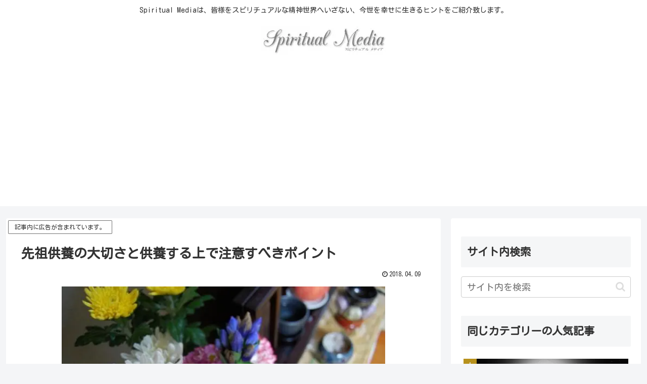

--- FILE ---
content_type: text/html; charset=utf-8
request_url: https://www.google.com/recaptcha/api2/anchor?ar=1&k=6Lchc50pAAAAAHCm6HoeArIiLMbcbqiH-geAc5i_&co=aHR0cHM6Ly9zcGlyaXR1YWwtbWVkaWEucGluazo0NDM.&hl=en&v=PoyoqOPhxBO7pBk68S4YbpHZ&size=invisible&anchor-ms=20000&execute-ms=30000&cb=xqwua9w5w67y
body_size: 48592
content:
<!DOCTYPE HTML><html dir="ltr" lang="en"><head><meta http-equiv="Content-Type" content="text/html; charset=UTF-8">
<meta http-equiv="X-UA-Compatible" content="IE=edge">
<title>reCAPTCHA</title>
<style type="text/css">
/* cyrillic-ext */
@font-face {
  font-family: 'Roboto';
  font-style: normal;
  font-weight: 400;
  font-stretch: 100%;
  src: url(//fonts.gstatic.com/s/roboto/v48/KFO7CnqEu92Fr1ME7kSn66aGLdTylUAMa3GUBHMdazTgWw.woff2) format('woff2');
  unicode-range: U+0460-052F, U+1C80-1C8A, U+20B4, U+2DE0-2DFF, U+A640-A69F, U+FE2E-FE2F;
}
/* cyrillic */
@font-face {
  font-family: 'Roboto';
  font-style: normal;
  font-weight: 400;
  font-stretch: 100%;
  src: url(//fonts.gstatic.com/s/roboto/v48/KFO7CnqEu92Fr1ME7kSn66aGLdTylUAMa3iUBHMdazTgWw.woff2) format('woff2');
  unicode-range: U+0301, U+0400-045F, U+0490-0491, U+04B0-04B1, U+2116;
}
/* greek-ext */
@font-face {
  font-family: 'Roboto';
  font-style: normal;
  font-weight: 400;
  font-stretch: 100%;
  src: url(//fonts.gstatic.com/s/roboto/v48/KFO7CnqEu92Fr1ME7kSn66aGLdTylUAMa3CUBHMdazTgWw.woff2) format('woff2');
  unicode-range: U+1F00-1FFF;
}
/* greek */
@font-face {
  font-family: 'Roboto';
  font-style: normal;
  font-weight: 400;
  font-stretch: 100%;
  src: url(//fonts.gstatic.com/s/roboto/v48/KFO7CnqEu92Fr1ME7kSn66aGLdTylUAMa3-UBHMdazTgWw.woff2) format('woff2');
  unicode-range: U+0370-0377, U+037A-037F, U+0384-038A, U+038C, U+038E-03A1, U+03A3-03FF;
}
/* math */
@font-face {
  font-family: 'Roboto';
  font-style: normal;
  font-weight: 400;
  font-stretch: 100%;
  src: url(//fonts.gstatic.com/s/roboto/v48/KFO7CnqEu92Fr1ME7kSn66aGLdTylUAMawCUBHMdazTgWw.woff2) format('woff2');
  unicode-range: U+0302-0303, U+0305, U+0307-0308, U+0310, U+0312, U+0315, U+031A, U+0326-0327, U+032C, U+032F-0330, U+0332-0333, U+0338, U+033A, U+0346, U+034D, U+0391-03A1, U+03A3-03A9, U+03B1-03C9, U+03D1, U+03D5-03D6, U+03F0-03F1, U+03F4-03F5, U+2016-2017, U+2034-2038, U+203C, U+2040, U+2043, U+2047, U+2050, U+2057, U+205F, U+2070-2071, U+2074-208E, U+2090-209C, U+20D0-20DC, U+20E1, U+20E5-20EF, U+2100-2112, U+2114-2115, U+2117-2121, U+2123-214F, U+2190, U+2192, U+2194-21AE, U+21B0-21E5, U+21F1-21F2, U+21F4-2211, U+2213-2214, U+2216-22FF, U+2308-230B, U+2310, U+2319, U+231C-2321, U+2336-237A, U+237C, U+2395, U+239B-23B7, U+23D0, U+23DC-23E1, U+2474-2475, U+25AF, U+25B3, U+25B7, U+25BD, U+25C1, U+25CA, U+25CC, U+25FB, U+266D-266F, U+27C0-27FF, U+2900-2AFF, U+2B0E-2B11, U+2B30-2B4C, U+2BFE, U+3030, U+FF5B, U+FF5D, U+1D400-1D7FF, U+1EE00-1EEFF;
}
/* symbols */
@font-face {
  font-family: 'Roboto';
  font-style: normal;
  font-weight: 400;
  font-stretch: 100%;
  src: url(//fonts.gstatic.com/s/roboto/v48/KFO7CnqEu92Fr1ME7kSn66aGLdTylUAMaxKUBHMdazTgWw.woff2) format('woff2');
  unicode-range: U+0001-000C, U+000E-001F, U+007F-009F, U+20DD-20E0, U+20E2-20E4, U+2150-218F, U+2190, U+2192, U+2194-2199, U+21AF, U+21E6-21F0, U+21F3, U+2218-2219, U+2299, U+22C4-22C6, U+2300-243F, U+2440-244A, U+2460-24FF, U+25A0-27BF, U+2800-28FF, U+2921-2922, U+2981, U+29BF, U+29EB, U+2B00-2BFF, U+4DC0-4DFF, U+FFF9-FFFB, U+10140-1018E, U+10190-1019C, U+101A0, U+101D0-101FD, U+102E0-102FB, U+10E60-10E7E, U+1D2C0-1D2D3, U+1D2E0-1D37F, U+1F000-1F0FF, U+1F100-1F1AD, U+1F1E6-1F1FF, U+1F30D-1F30F, U+1F315, U+1F31C, U+1F31E, U+1F320-1F32C, U+1F336, U+1F378, U+1F37D, U+1F382, U+1F393-1F39F, U+1F3A7-1F3A8, U+1F3AC-1F3AF, U+1F3C2, U+1F3C4-1F3C6, U+1F3CA-1F3CE, U+1F3D4-1F3E0, U+1F3ED, U+1F3F1-1F3F3, U+1F3F5-1F3F7, U+1F408, U+1F415, U+1F41F, U+1F426, U+1F43F, U+1F441-1F442, U+1F444, U+1F446-1F449, U+1F44C-1F44E, U+1F453, U+1F46A, U+1F47D, U+1F4A3, U+1F4B0, U+1F4B3, U+1F4B9, U+1F4BB, U+1F4BF, U+1F4C8-1F4CB, U+1F4D6, U+1F4DA, U+1F4DF, U+1F4E3-1F4E6, U+1F4EA-1F4ED, U+1F4F7, U+1F4F9-1F4FB, U+1F4FD-1F4FE, U+1F503, U+1F507-1F50B, U+1F50D, U+1F512-1F513, U+1F53E-1F54A, U+1F54F-1F5FA, U+1F610, U+1F650-1F67F, U+1F687, U+1F68D, U+1F691, U+1F694, U+1F698, U+1F6AD, U+1F6B2, U+1F6B9-1F6BA, U+1F6BC, U+1F6C6-1F6CF, U+1F6D3-1F6D7, U+1F6E0-1F6EA, U+1F6F0-1F6F3, U+1F6F7-1F6FC, U+1F700-1F7FF, U+1F800-1F80B, U+1F810-1F847, U+1F850-1F859, U+1F860-1F887, U+1F890-1F8AD, U+1F8B0-1F8BB, U+1F8C0-1F8C1, U+1F900-1F90B, U+1F93B, U+1F946, U+1F984, U+1F996, U+1F9E9, U+1FA00-1FA6F, U+1FA70-1FA7C, U+1FA80-1FA89, U+1FA8F-1FAC6, U+1FACE-1FADC, U+1FADF-1FAE9, U+1FAF0-1FAF8, U+1FB00-1FBFF;
}
/* vietnamese */
@font-face {
  font-family: 'Roboto';
  font-style: normal;
  font-weight: 400;
  font-stretch: 100%;
  src: url(//fonts.gstatic.com/s/roboto/v48/KFO7CnqEu92Fr1ME7kSn66aGLdTylUAMa3OUBHMdazTgWw.woff2) format('woff2');
  unicode-range: U+0102-0103, U+0110-0111, U+0128-0129, U+0168-0169, U+01A0-01A1, U+01AF-01B0, U+0300-0301, U+0303-0304, U+0308-0309, U+0323, U+0329, U+1EA0-1EF9, U+20AB;
}
/* latin-ext */
@font-face {
  font-family: 'Roboto';
  font-style: normal;
  font-weight: 400;
  font-stretch: 100%;
  src: url(//fonts.gstatic.com/s/roboto/v48/KFO7CnqEu92Fr1ME7kSn66aGLdTylUAMa3KUBHMdazTgWw.woff2) format('woff2');
  unicode-range: U+0100-02BA, U+02BD-02C5, U+02C7-02CC, U+02CE-02D7, U+02DD-02FF, U+0304, U+0308, U+0329, U+1D00-1DBF, U+1E00-1E9F, U+1EF2-1EFF, U+2020, U+20A0-20AB, U+20AD-20C0, U+2113, U+2C60-2C7F, U+A720-A7FF;
}
/* latin */
@font-face {
  font-family: 'Roboto';
  font-style: normal;
  font-weight: 400;
  font-stretch: 100%;
  src: url(//fonts.gstatic.com/s/roboto/v48/KFO7CnqEu92Fr1ME7kSn66aGLdTylUAMa3yUBHMdazQ.woff2) format('woff2');
  unicode-range: U+0000-00FF, U+0131, U+0152-0153, U+02BB-02BC, U+02C6, U+02DA, U+02DC, U+0304, U+0308, U+0329, U+2000-206F, U+20AC, U+2122, U+2191, U+2193, U+2212, U+2215, U+FEFF, U+FFFD;
}
/* cyrillic-ext */
@font-face {
  font-family: 'Roboto';
  font-style: normal;
  font-weight: 500;
  font-stretch: 100%;
  src: url(//fonts.gstatic.com/s/roboto/v48/KFO7CnqEu92Fr1ME7kSn66aGLdTylUAMa3GUBHMdazTgWw.woff2) format('woff2');
  unicode-range: U+0460-052F, U+1C80-1C8A, U+20B4, U+2DE0-2DFF, U+A640-A69F, U+FE2E-FE2F;
}
/* cyrillic */
@font-face {
  font-family: 'Roboto';
  font-style: normal;
  font-weight: 500;
  font-stretch: 100%;
  src: url(//fonts.gstatic.com/s/roboto/v48/KFO7CnqEu92Fr1ME7kSn66aGLdTylUAMa3iUBHMdazTgWw.woff2) format('woff2');
  unicode-range: U+0301, U+0400-045F, U+0490-0491, U+04B0-04B1, U+2116;
}
/* greek-ext */
@font-face {
  font-family: 'Roboto';
  font-style: normal;
  font-weight: 500;
  font-stretch: 100%;
  src: url(//fonts.gstatic.com/s/roboto/v48/KFO7CnqEu92Fr1ME7kSn66aGLdTylUAMa3CUBHMdazTgWw.woff2) format('woff2');
  unicode-range: U+1F00-1FFF;
}
/* greek */
@font-face {
  font-family: 'Roboto';
  font-style: normal;
  font-weight: 500;
  font-stretch: 100%;
  src: url(//fonts.gstatic.com/s/roboto/v48/KFO7CnqEu92Fr1ME7kSn66aGLdTylUAMa3-UBHMdazTgWw.woff2) format('woff2');
  unicode-range: U+0370-0377, U+037A-037F, U+0384-038A, U+038C, U+038E-03A1, U+03A3-03FF;
}
/* math */
@font-face {
  font-family: 'Roboto';
  font-style: normal;
  font-weight: 500;
  font-stretch: 100%;
  src: url(//fonts.gstatic.com/s/roboto/v48/KFO7CnqEu92Fr1ME7kSn66aGLdTylUAMawCUBHMdazTgWw.woff2) format('woff2');
  unicode-range: U+0302-0303, U+0305, U+0307-0308, U+0310, U+0312, U+0315, U+031A, U+0326-0327, U+032C, U+032F-0330, U+0332-0333, U+0338, U+033A, U+0346, U+034D, U+0391-03A1, U+03A3-03A9, U+03B1-03C9, U+03D1, U+03D5-03D6, U+03F0-03F1, U+03F4-03F5, U+2016-2017, U+2034-2038, U+203C, U+2040, U+2043, U+2047, U+2050, U+2057, U+205F, U+2070-2071, U+2074-208E, U+2090-209C, U+20D0-20DC, U+20E1, U+20E5-20EF, U+2100-2112, U+2114-2115, U+2117-2121, U+2123-214F, U+2190, U+2192, U+2194-21AE, U+21B0-21E5, U+21F1-21F2, U+21F4-2211, U+2213-2214, U+2216-22FF, U+2308-230B, U+2310, U+2319, U+231C-2321, U+2336-237A, U+237C, U+2395, U+239B-23B7, U+23D0, U+23DC-23E1, U+2474-2475, U+25AF, U+25B3, U+25B7, U+25BD, U+25C1, U+25CA, U+25CC, U+25FB, U+266D-266F, U+27C0-27FF, U+2900-2AFF, U+2B0E-2B11, U+2B30-2B4C, U+2BFE, U+3030, U+FF5B, U+FF5D, U+1D400-1D7FF, U+1EE00-1EEFF;
}
/* symbols */
@font-face {
  font-family: 'Roboto';
  font-style: normal;
  font-weight: 500;
  font-stretch: 100%;
  src: url(//fonts.gstatic.com/s/roboto/v48/KFO7CnqEu92Fr1ME7kSn66aGLdTylUAMaxKUBHMdazTgWw.woff2) format('woff2');
  unicode-range: U+0001-000C, U+000E-001F, U+007F-009F, U+20DD-20E0, U+20E2-20E4, U+2150-218F, U+2190, U+2192, U+2194-2199, U+21AF, U+21E6-21F0, U+21F3, U+2218-2219, U+2299, U+22C4-22C6, U+2300-243F, U+2440-244A, U+2460-24FF, U+25A0-27BF, U+2800-28FF, U+2921-2922, U+2981, U+29BF, U+29EB, U+2B00-2BFF, U+4DC0-4DFF, U+FFF9-FFFB, U+10140-1018E, U+10190-1019C, U+101A0, U+101D0-101FD, U+102E0-102FB, U+10E60-10E7E, U+1D2C0-1D2D3, U+1D2E0-1D37F, U+1F000-1F0FF, U+1F100-1F1AD, U+1F1E6-1F1FF, U+1F30D-1F30F, U+1F315, U+1F31C, U+1F31E, U+1F320-1F32C, U+1F336, U+1F378, U+1F37D, U+1F382, U+1F393-1F39F, U+1F3A7-1F3A8, U+1F3AC-1F3AF, U+1F3C2, U+1F3C4-1F3C6, U+1F3CA-1F3CE, U+1F3D4-1F3E0, U+1F3ED, U+1F3F1-1F3F3, U+1F3F5-1F3F7, U+1F408, U+1F415, U+1F41F, U+1F426, U+1F43F, U+1F441-1F442, U+1F444, U+1F446-1F449, U+1F44C-1F44E, U+1F453, U+1F46A, U+1F47D, U+1F4A3, U+1F4B0, U+1F4B3, U+1F4B9, U+1F4BB, U+1F4BF, U+1F4C8-1F4CB, U+1F4D6, U+1F4DA, U+1F4DF, U+1F4E3-1F4E6, U+1F4EA-1F4ED, U+1F4F7, U+1F4F9-1F4FB, U+1F4FD-1F4FE, U+1F503, U+1F507-1F50B, U+1F50D, U+1F512-1F513, U+1F53E-1F54A, U+1F54F-1F5FA, U+1F610, U+1F650-1F67F, U+1F687, U+1F68D, U+1F691, U+1F694, U+1F698, U+1F6AD, U+1F6B2, U+1F6B9-1F6BA, U+1F6BC, U+1F6C6-1F6CF, U+1F6D3-1F6D7, U+1F6E0-1F6EA, U+1F6F0-1F6F3, U+1F6F7-1F6FC, U+1F700-1F7FF, U+1F800-1F80B, U+1F810-1F847, U+1F850-1F859, U+1F860-1F887, U+1F890-1F8AD, U+1F8B0-1F8BB, U+1F8C0-1F8C1, U+1F900-1F90B, U+1F93B, U+1F946, U+1F984, U+1F996, U+1F9E9, U+1FA00-1FA6F, U+1FA70-1FA7C, U+1FA80-1FA89, U+1FA8F-1FAC6, U+1FACE-1FADC, U+1FADF-1FAE9, U+1FAF0-1FAF8, U+1FB00-1FBFF;
}
/* vietnamese */
@font-face {
  font-family: 'Roboto';
  font-style: normal;
  font-weight: 500;
  font-stretch: 100%;
  src: url(//fonts.gstatic.com/s/roboto/v48/KFO7CnqEu92Fr1ME7kSn66aGLdTylUAMa3OUBHMdazTgWw.woff2) format('woff2');
  unicode-range: U+0102-0103, U+0110-0111, U+0128-0129, U+0168-0169, U+01A0-01A1, U+01AF-01B0, U+0300-0301, U+0303-0304, U+0308-0309, U+0323, U+0329, U+1EA0-1EF9, U+20AB;
}
/* latin-ext */
@font-face {
  font-family: 'Roboto';
  font-style: normal;
  font-weight: 500;
  font-stretch: 100%;
  src: url(//fonts.gstatic.com/s/roboto/v48/KFO7CnqEu92Fr1ME7kSn66aGLdTylUAMa3KUBHMdazTgWw.woff2) format('woff2');
  unicode-range: U+0100-02BA, U+02BD-02C5, U+02C7-02CC, U+02CE-02D7, U+02DD-02FF, U+0304, U+0308, U+0329, U+1D00-1DBF, U+1E00-1E9F, U+1EF2-1EFF, U+2020, U+20A0-20AB, U+20AD-20C0, U+2113, U+2C60-2C7F, U+A720-A7FF;
}
/* latin */
@font-face {
  font-family: 'Roboto';
  font-style: normal;
  font-weight: 500;
  font-stretch: 100%;
  src: url(//fonts.gstatic.com/s/roboto/v48/KFO7CnqEu92Fr1ME7kSn66aGLdTylUAMa3yUBHMdazQ.woff2) format('woff2');
  unicode-range: U+0000-00FF, U+0131, U+0152-0153, U+02BB-02BC, U+02C6, U+02DA, U+02DC, U+0304, U+0308, U+0329, U+2000-206F, U+20AC, U+2122, U+2191, U+2193, U+2212, U+2215, U+FEFF, U+FFFD;
}
/* cyrillic-ext */
@font-face {
  font-family: 'Roboto';
  font-style: normal;
  font-weight: 900;
  font-stretch: 100%;
  src: url(//fonts.gstatic.com/s/roboto/v48/KFO7CnqEu92Fr1ME7kSn66aGLdTylUAMa3GUBHMdazTgWw.woff2) format('woff2');
  unicode-range: U+0460-052F, U+1C80-1C8A, U+20B4, U+2DE0-2DFF, U+A640-A69F, U+FE2E-FE2F;
}
/* cyrillic */
@font-face {
  font-family: 'Roboto';
  font-style: normal;
  font-weight: 900;
  font-stretch: 100%;
  src: url(//fonts.gstatic.com/s/roboto/v48/KFO7CnqEu92Fr1ME7kSn66aGLdTylUAMa3iUBHMdazTgWw.woff2) format('woff2');
  unicode-range: U+0301, U+0400-045F, U+0490-0491, U+04B0-04B1, U+2116;
}
/* greek-ext */
@font-face {
  font-family: 'Roboto';
  font-style: normal;
  font-weight: 900;
  font-stretch: 100%;
  src: url(//fonts.gstatic.com/s/roboto/v48/KFO7CnqEu92Fr1ME7kSn66aGLdTylUAMa3CUBHMdazTgWw.woff2) format('woff2');
  unicode-range: U+1F00-1FFF;
}
/* greek */
@font-face {
  font-family: 'Roboto';
  font-style: normal;
  font-weight: 900;
  font-stretch: 100%;
  src: url(//fonts.gstatic.com/s/roboto/v48/KFO7CnqEu92Fr1ME7kSn66aGLdTylUAMa3-UBHMdazTgWw.woff2) format('woff2');
  unicode-range: U+0370-0377, U+037A-037F, U+0384-038A, U+038C, U+038E-03A1, U+03A3-03FF;
}
/* math */
@font-face {
  font-family: 'Roboto';
  font-style: normal;
  font-weight: 900;
  font-stretch: 100%;
  src: url(//fonts.gstatic.com/s/roboto/v48/KFO7CnqEu92Fr1ME7kSn66aGLdTylUAMawCUBHMdazTgWw.woff2) format('woff2');
  unicode-range: U+0302-0303, U+0305, U+0307-0308, U+0310, U+0312, U+0315, U+031A, U+0326-0327, U+032C, U+032F-0330, U+0332-0333, U+0338, U+033A, U+0346, U+034D, U+0391-03A1, U+03A3-03A9, U+03B1-03C9, U+03D1, U+03D5-03D6, U+03F0-03F1, U+03F4-03F5, U+2016-2017, U+2034-2038, U+203C, U+2040, U+2043, U+2047, U+2050, U+2057, U+205F, U+2070-2071, U+2074-208E, U+2090-209C, U+20D0-20DC, U+20E1, U+20E5-20EF, U+2100-2112, U+2114-2115, U+2117-2121, U+2123-214F, U+2190, U+2192, U+2194-21AE, U+21B0-21E5, U+21F1-21F2, U+21F4-2211, U+2213-2214, U+2216-22FF, U+2308-230B, U+2310, U+2319, U+231C-2321, U+2336-237A, U+237C, U+2395, U+239B-23B7, U+23D0, U+23DC-23E1, U+2474-2475, U+25AF, U+25B3, U+25B7, U+25BD, U+25C1, U+25CA, U+25CC, U+25FB, U+266D-266F, U+27C0-27FF, U+2900-2AFF, U+2B0E-2B11, U+2B30-2B4C, U+2BFE, U+3030, U+FF5B, U+FF5D, U+1D400-1D7FF, U+1EE00-1EEFF;
}
/* symbols */
@font-face {
  font-family: 'Roboto';
  font-style: normal;
  font-weight: 900;
  font-stretch: 100%;
  src: url(//fonts.gstatic.com/s/roboto/v48/KFO7CnqEu92Fr1ME7kSn66aGLdTylUAMaxKUBHMdazTgWw.woff2) format('woff2');
  unicode-range: U+0001-000C, U+000E-001F, U+007F-009F, U+20DD-20E0, U+20E2-20E4, U+2150-218F, U+2190, U+2192, U+2194-2199, U+21AF, U+21E6-21F0, U+21F3, U+2218-2219, U+2299, U+22C4-22C6, U+2300-243F, U+2440-244A, U+2460-24FF, U+25A0-27BF, U+2800-28FF, U+2921-2922, U+2981, U+29BF, U+29EB, U+2B00-2BFF, U+4DC0-4DFF, U+FFF9-FFFB, U+10140-1018E, U+10190-1019C, U+101A0, U+101D0-101FD, U+102E0-102FB, U+10E60-10E7E, U+1D2C0-1D2D3, U+1D2E0-1D37F, U+1F000-1F0FF, U+1F100-1F1AD, U+1F1E6-1F1FF, U+1F30D-1F30F, U+1F315, U+1F31C, U+1F31E, U+1F320-1F32C, U+1F336, U+1F378, U+1F37D, U+1F382, U+1F393-1F39F, U+1F3A7-1F3A8, U+1F3AC-1F3AF, U+1F3C2, U+1F3C4-1F3C6, U+1F3CA-1F3CE, U+1F3D4-1F3E0, U+1F3ED, U+1F3F1-1F3F3, U+1F3F5-1F3F7, U+1F408, U+1F415, U+1F41F, U+1F426, U+1F43F, U+1F441-1F442, U+1F444, U+1F446-1F449, U+1F44C-1F44E, U+1F453, U+1F46A, U+1F47D, U+1F4A3, U+1F4B0, U+1F4B3, U+1F4B9, U+1F4BB, U+1F4BF, U+1F4C8-1F4CB, U+1F4D6, U+1F4DA, U+1F4DF, U+1F4E3-1F4E6, U+1F4EA-1F4ED, U+1F4F7, U+1F4F9-1F4FB, U+1F4FD-1F4FE, U+1F503, U+1F507-1F50B, U+1F50D, U+1F512-1F513, U+1F53E-1F54A, U+1F54F-1F5FA, U+1F610, U+1F650-1F67F, U+1F687, U+1F68D, U+1F691, U+1F694, U+1F698, U+1F6AD, U+1F6B2, U+1F6B9-1F6BA, U+1F6BC, U+1F6C6-1F6CF, U+1F6D3-1F6D7, U+1F6E0-1F6EA, U+1F6F0-1F6F3, U+1F6F7-1F6FC, U+1F700-1F7FF, U+1F800-1F80B, U+1F810-1F847, U+1F850-1F859, U+1F860-1F887, U+1F890-1F8AD, U+1F8B0-1F8BB, U+1F8C0-1F8C1, U+1F900-1F90B, U+1F93B, U+1F946, U+1F984, U+1F996, U+1F9E9, U+1FA00-1FA6F, U+1FA70-1FA7C, U+1FA80-1FA89, U+1FA8F-1FAC6, U+1FACE-1FADC, U+1FADF-1FAE9, U+1FAF0-1FAF8, U+1FB00-1FBFF;
}
/* vietnamese */
@font-face {
  font-family: 'Roboto';
  font-style: normal;
  font-weight: 900;
  font-stretch: 100%;
  src: url(//fonts.gstatic.com/s/roboto/v48/KFO7CnqEu92Fr1ME7kSn66aGLdTylUAMa3OUBHMdazTgWw.woff2) format('woff2');
  unicode-range: U+0102-0103, U+0110-0111, U+0128-0129, U+0168-0169, U+01A0-01A1, U+01AF-01B0, U+0300-0301, U+0303-0304, U+0308-0309, U+0323, U+0329, U+1EA0-1EF9, U+20AB;
}
/* latin-ext */
@font-face {
  font-family: 'Roboto';
  font-style: normal;
  font-weight: 900;
  font-stretch: 100%;
  src: url(//fonts.gstatic.com/s/roboto/v48/KFO7CnqEu92Fr1ME7kSn66aGLdTylUAMa3KUBHMdazTgWw.woff2) format('woff2');
  unicode-range: U+0100-02BA, U+02BD-02C5, U+02C7-02CC, U+02CE-02D7, U+02DD-02FF, U+0304, U+0308, U+0329, U+1D00-1DBF, U+1E00-1E9F, U+1EF2-1EFF, U+2020, U+20A0-20AB, U+20AD-20C0, U+2113, U+2C60-2C7F, U+A720-A7FF;
}
/* latin */
@font-face {
  font-family: 'Roboto';
  font-style: normal;
  font-weight: 900;
  font-stretch: 100%;
  src: url(//fonts.gstatic.com/s/roboto/v48/KFO7CnqEu92Fr1ME7kSn66aGLdTylUAMa3yUBHMdazQ.woff2) format('woff2');
  unicode-range: U+0000-00FF, U+0131, U+0152-0153, U+02BB-02BC, U+02C6, U+02DA, U+02DC, U+0304, U+0308, U+0329, U+2000-206F, U+20AC, U+2122, U+2191, U+2193, U+2212, U+2215, U+FEFF, U+FFFD;
}

</style>
<link rel="stylesheet" type="text/css" href="https://www.gstatic.com/recaptcha/releases/PoyoqOPhxBO7pBk68S4YbpHZ/styles__ltr.css">
<script nonce="eTPxZXolQDxrCJYUhu37Jg" type="text/javascript">window['__recaptcha_api'] = 'https://www.google.com/recaptcha/api2/';</script>
<script type="text/javascript" src="https://www.gstatic.com/recaptcha/releases/PoyoqOPhxBO7pBk68S4YbpHZ/recaptcha__en.js" nonce="eTPxZXolQDxrCJYUhu37Jg">
      
    </script></head>
<body><div id="rc-anchor-alert" class="rc-anchor-alert"></div>
<input type="hidden" id="recaptcha-token" value="[base64]">
<script type="text/javascript" nonce="eTPxZXolQDxrCJYUhu37Jg">
      recaptcha.anchor.Main.init("[\x22ainput\x22,[\x22bgdata\x22,\x22\x22,\[base64]/[base64]/[base64]/[base64]/[base64]/[base64]/[base64]/[base64]/[base64]/[base64]\\u003d\x22,\[base64]\\u003d\\u003d\x22,\[base64]/woPDr8OpwoQnwobDosKhwrbCp8KiVT4WwrzChlHDnWoiwqvCisKJwpY/D8Kjw5dcAcKQwrMMFcKFwqDCpcKWZsOkFcKQw7PCnUrDqcKNw6onVsORKsK/[base64]/Dl2diQUnDmAtww4vCnsKoT8O7w4zDk8KbBsKkw7RKQsOxYMKLP8KrGmMUwolpwoxgwpRcwpXDsnRCwoZPUW7CvlIjwo7DosOaCQw/W2F5UhbDlMOwwpTDhi54w6Q+DxpNNmBywr4JS1InP10FKWvClD5zw6fDtyDCmsKlw43CrHNfPkUIwp7DmHXCnsOfw7ZNw49Tw6XDn8Kswrc/WDrCicKnwoICwop3wqrCv8KYw5rDikpJazBMw5hFG0w/RCPDqcKgwqt4bkNWc3oLwr3CnHbDuXzDlhbCnD/[base64]/DvBzChsK0SMKAESE4WsKKwqxOAMO3wrQ8XMO7wpRrS8OREMOOw5YFGsKtGcOkwrXCh258w5wGT2nDs3fCi8KNwrnDnHYLCDbDocOuwrAZw5XCmsObw5zDu3fCjS8tFHYIH8OOwpV1eMOPw7/[base64]/CjMOfES7CqMOTw53DmVHCjsORwq7CrDdnw6rCusOQEzJOwpkaw4QvDQvDjF9dOMOjwqtUwpbDiyNdwrttUcO3YsKAwpTCqcK7wprCl3sSwpwLw7rCicOawp3Dm1jDtsOOLcKGwrHCij1KC2MfOlHCkcKNwqNKw6hiwoMDLsKNf8KgwqPDpwjCrgc5w5xsPm/Di8KhwodsL0xdMsKLwpJNKcO3VQt8w4gqwrVJVAjCrMO3w63Cj8O6KQBSw5TDnsKAwrXDui/Ds1bDl27CicO7w7hswrMRw4fDhzrCuCoNwp0hQj/DlsKoITjDiMO6BBLCh8O8ZsKoBjnDmMKWw5PCuwwBI8Oyw6PCmgE8woh/[base64]/WV9bcMO4PH50fhHDq07CtcKlwqbCj8OrVn/[base64]/[base64]/CgcKTBsKnwocmw5BNw5VqN8KLWTRVwo91w7NYE8K8w5/[base64]/Dth5ww7dVw5DCq2l5wpDDgz/Ck8Kkw7zDicOawqTClsKfX8OKIMKlfMOYw6B1wrFRw61ow53CucOCwo0IQsK1X0vCkSbCnjnDnsKbwoTCp2fDo8KpbSwtSWPCoWzDlMOqAcOlR23ClMKWPV4Tc8ORc1TCisK2I8Obw68demMcw5vDqMKuwrzDtAocwp7DpMK7F8K/L8OoWmTDoUtUAQbDqjfDsyDDpChJwpUwJ8Olw6d2N8OvRsKwPMOewrQUJzDDssK/w45QIcOQwoNaw43Cvyh2w5XDgQhfR1FyIyHDlsKVw4V+wq3DqMO0w7BZw7jDsVYPw7QRQMKNesOwTcKswrjCiMKKKAfCk0s9w4w2wqgwwrgbwoNzBsOEw43CgD9xI8OXFz/CrsKgbiDDr2tDJFbDtHXDvGDDksOCwox+woxeMQTDsB1LwqLCmMKBwrxzasKkSyjDlAXDoMOEw4cdUsOPw4NwWMOLwrvCvMKgwr/DrcKywoNww7MpXcOzwowPwr3ClgFGBMOfw5fCmyZdwrDCh8OYOwpFw6Ukwp/CscKxw4keIsKvwpYWwo/Dh8OrIMKSM8Oaw4k9IBrCmMOXw5FqDVHDmGfCiQUTw6LCjk0twqjDgsOKaMKfIBxCwp/DpcKHfFDDn8KlMnzDqGXDtC7DhnM0GMOzEMKGSMO5w6Vkw5E7wq/DhMKZwoHCsy/[base64]/Di3fDm8KLwpESwpfCpH/Dp8KTwpovVxsvwrsow7nCicKdAsK/wobDgMKyw7Qkw7TCqcO2wpU0BcKNwrsRw43Cpw8vMAcCworCliV6w6zCp8OkC8OnwrMZOcOqecK9wqIXwqPCpcK/wqzDhkPDkFrDrXLDhyPCsMOtbGLDs8Ovw7BpZXHDhhzCgGPDizzDjQMmwp3Cu8K/PGMUwpMGw7PDr8OKwpkbDsK6TcKpw54Hwo1SRsK6wqXCvsKow4NPXsOVRhjCmC3DlsKWd3nCvhh5CcOxwrsiw4vClcKBZCzCpwMiOsKVCsKDDRgkw4gtHsKNIsOKR8Ofwr5zwr1pGMOZw5UBFQZywqxyQMK3w5lbw6Vqw7jCqEh3IcONwoMBw5USw6/CrMOuwrXCmcO0XcKeXB40w5FIS8ODworCqyTCj8KHwp7CisKkAlvCmxXDv8KIGcOeH3BEGk4Gwo3DtcOHw4wvwrdIw45Sw55yKnNPOk5cw6/CrWkfesONwoPCncK0WTvDrsKgeVIvwqxrB8O7wrzDlcOSw4xTC2MiwoJZdcKySR/DmsKZw5wvw6bCj8KyFcOrT8OEecOsXcOow7TDvsKgw73DiS3CusOrbsOJwrh/G0rDpxzCrcOlw7fCr8Ktw4/CjXrCu8Obwr4OasKbPMKNDGRMwq96wp5GejxvVcOwcR/CpDjChsO3FVDClzXCiG9fCsKtwqnCmcOBwpNFw6JVwo9pYsOuS8KQcMKgwpN2R8KdwoMzazfCnMO5RMK/[base64]/cSxtA39GwqYswoLChgXDgTE7wpwtbsOnRMOswoRuTcOfGGgYwp3Cu8KIdsOgwoHDkm1FLsORw4fCrMOLdnTDlsO1bsOew4nDtMKYCsOaWMO6wo/[base64]/[base64]/CnsKKGFoUw5/DgsK4wpjCpMKkYMKtw4A6E31Aw60+wr9XCFZbw6AMDcKnwrUXLD/DhRk4aWbCmsKhw6rDpsO1w6RrYV7DuCXCkz/[base64]/[base64]/[base64]/CgsKIQD3DtgfCicKSE8KqwozCl350w5LCs8O/[base64]/CgsO7NnNKMV/Ct8KOwp3CkxAWdcK5w6HCoRINA0/DjlXDk1N7w4xLd8K0worCjcK7GHsRw7rCgjzCkjtSwpdlw7LCvmhUSgkAwrDCuMKVMsOGLmTCg1jDvsKHwpzCskZ2TcO6SVjDixjCkcOWwqEkaDPCrMOdT0IZHSjDoMOAwqVTw7DClcO7w6bCu8Ksw7/DvwzDhhoNDyRuwqvDocKiEnfDvMK3wqldwqnCmcONw5HDkMKxw4bDosOIw7bCrcK1IMKPdsKPwrjDnCRmw7/ChnQzecOXLRA4HcOiw4JRwpRRw6jDvMOKO1t5wrNxUMO8wppnw5fCp0TCqHrCk1kww5nChVRSw4B3NUXCnV3DusOSGsOGQikgV8KWe8OdGGHDh0jCr8KmeDTDj8OVw7nCjiMWAcONZcO1w7YUd8OMwq/CmxAzwp3Cn8OOIiTCrRHCuMK+w5XDuyjDs2AiecKXEiDDqXLCmsOLw4NATcKWcD0WeMKhwqnCuzHDv8OYKMKKw6/DlcKvwrU+GBvCsF/[base64]/DqSXCqMKcWMO7CUvDosK5woBXXT7DnR3DqcOOUQZyw5x5wqNZw5Niw4XCl8OSQsOFw4PDvcObVT8rwocOw7wGS8OyWkJlwq8LwqXCgcOoI1pYNsOlwovChcO/[base64]/EcKYbz7CrMKFVk9owp0dHMKXw7MCwrTCrMKDOCdzwpoUeMKvT8K7HBjDjnHDo8KrBsO1U8O/TcKPT39/wrQpwoI5wrhYcsOJwqnCt0TDk8O+w5zClsKkwqrClsKHw5vCrcO/w7DDjhlEeE5jKMKOwpMSZVDCpRjDmijCgMOENsO7w6UELcOyKcOYXsONS2M3c8O0B1J2bkTCkDzCvhJXN8O9w4TDucOswqw+K3LDlFQ/w7PDgi3DhgNjwqjDnsOZCgTCnBDCnsOsHjDDoGnDq8KybcO/RMOtw7HDmMKBw4g/[base64]/Ci0bClnrDucOWOMKaXyl+EGoZWcK5CsKjQ8O5Kjc6w7HDtm/Dv8OgX8KJwpHCnsOjwqlBZ8Khwo3CtQfCpMKTwqXCtyBdwq51wqnCjsK+w67ClE3DiT1iwrPCv8Kqw5kMwr3Dkx8LwqLCu0JDNMOFLMO0wo1Ewq9sw4zCnMOqHRt2w69Xw6nCv0rDtm3Dh3fDq3wWw49CbMK/bzjDoD8SYGcRScKVwprCqRFpwp/Do8Olw4nCllRYNQQ/w6PDqmXDlFsjWTJgWsOdwqgYacO2w4bDgAACbcKSw6jCnsOmccKMAcKSwqgZcsOoC0s/RMO1w6rCp8K9wq9gw5AeT2jCngfDosKOw4vCt8O+LD1wfnwiNkvDjU/CujDDiVR7worCjTjCqxvCg8KUw7sswoIcF0ZGesOyw5zDkQkswpfCrCJiwrPCoWUrw7Akw79dw5wuwrLDucOBDcOCwr1bY1ZPw7zDmHDCh8KZUjBnwqHCpywVNsKtBAcVNBR7MMO3w7jDjMKDf8KawrHDjQPDiSjDsTAnw6/Dr3/Dsz/DqsKNWxwnwrvDlQHDsSPCusKCay1zXsKbw7FbB0XDlcKiw7TDn8KJa8Onwo0cWC8GTCLCiirCssOeMcKgLFHCrkMKQcOYwo8xwrZiwqTCsMK1wonCu8KiJcO4fwvDtcOmwrTCp1R/wrRta8Kvw5N5ZcORFnjDj1LCuggHBsK6c2TCusKzwrrCgi7DsSLDu8KgRHMawrXCnj/Dm1XCqyRUCcKEWcOHKEDDt8KOwqPDp8KmIgvComUSJ8OMFsOHwqhUw63CgcOyb8K6w7TCvwbCkCLCrEAhUcKYVQE0w7vCmRhEZcO9wr/Ch1rDiT40wo9SwrsbI1TCtULDiXHDuQfDuXfDoxzClsObwqIUw6pew5XDiEFmwqIdwpnCtH3CqcK/wozDlsOoTcOywqE+PiRqwqjCs8KEw5Erw7DCmMKMAwjDsRLDsWbCpMO5dcOhw5R3wqZkwoYuw6Faw4NIwqXDucKhLsKnwr3Dg8OnbMKKSsO4AsK+J8Kkw5fCtyhJw7s0w4d9wqTDplvCvEXCsRLCm3HDgDrDnWord14VwpLChEzDrsKlHm0UNjrCssK/WiTCthnDgkrDpsKOw7DDkcOMNkfDgkwiw7YnwqVqwqxzw78VQ8KWURtuLw/Cl8Kaw6Iiw4MdKsOVwrZhw7DDrXjCgcK1KsOcw7vChsOpFcKGwqLDocOUUsKHQMKww7rDpsOFwqUQw5E+wq/DmF1nw4/[base64]/CpcK1DsKiwqJCwqh9wqBQw7jDvjURw4TCoA/Dr2jDkDtVTcO+wo5ewpovVMOfwrTDlMKwfRDDuwoAfwzCssOwLMKXwoXDjDrCr1kaU8KNw55Pw5J4HQQ4w5zDhsK/e8OSccOswpozw6vCunnDiMOkey3DpT7Dt8OOwqBDYB/Dv0wfwqwfw6UgaUDDh8OAw4lLKVvCpcKncAjDnX8Xwr7Cs2bCp1TDlEsWwrzCvT/DuQZxIF9rw5DCuCTCg8OXVRZpZsOnKHTChcOvw4zDhizCncKCfXNTw4ZbwpFKUi/ChzDDncOUw51/w6bCjE/ChAZlwo3DuAZZNGk/woBxwrnDpsOtw6UOw5FAfMKNLiIrAT8DNGvCm8Oyw6EJwq9mw7LDosK0a8KLKsKVXVXCvWTCtcOHOgFiG0RvwqdNPV3CicK/QcKMw7DDvn7CucOfw4XDqsKNwpLDrSfCicKyW2/DoMKZwoLDhMKnw7TCt8O5A1TCpTTDhsKXw6nDjsOSHMKLw6DDsBknJhNFQ8OoIF0hScO3HMOEFUtvwofCm8OyccOQfkUhwqzDnU0WwqMfOsKuwpjCi2g0w78OCsKzw7fCicO7w4jDiMKzKcKBXiIbKA/DlsOEw74Ywrt0SRkPw4nDtXLDssKaw5HCiMOMwp3ChsKMwrE0XsOQA13CpxfDhcOZwp0+HMKgLUTCnCrDisOJw5XDmsKZRRjCisKLHRXCkHMFcMOfwq7Dv8Ktw6sUJWNIdQnCgsK0w6UefsKjGV/DhsO+dgbCjcO3w6MiYsKCG8KgX8OePcKcwqYbw5PCiQwUw7hawqrChEt0wpjDtDkGwo7DhCRGIsOQw61iw6zDnk/[base64]/ecOuasKNw6s9RcKBIMO/wr/ChXnCl8OAw5coYMOwSDc3B8OKw6TCuMOnw4vCnllQw5VVwo/Cn0orGhdTw6LCsiPDqFE8TBwuKRtfw4DDnQRTURFIXMKmw7s4w7LDlcKJZsO8wp4bZsK/OsKmSnVIw7XDmTHDvMKBwqLConjCvUjDpipIQwEiOCs+f8Otw6VCwplGcT8Mw7TCujBPw7XCnjxpwpIJfETCjQwlw7zCkMKCw5tDCkHCuE7DgcKmNcKGwoDDg0w/E8O8wp/CvMKzC0g4wpXDqsO6XMOLwozDuX/Di18QDsKjwrXDvsOEUsK9wqN+w7UcF3XCgsK2EQFmChXCjlrDoMKow5TCnsO6w6bCmMOGUcKxw7HDlSHDhTDDpW0hwqvDocK4GMK7E8OMR0IbwqUKwqs9RSTDswoyw6jCsSrCv25Qwp/DnTDDjHR/w67DjVUAw4IRw5PDhDLCijQtw7DCgWMpMituc3LDjj05OsK0SUfCgcOYXcO0wr5gF8KVwqjDk8OHw4zCuDfCmHoKGiYICXs8w6rDgzZeSCDCkFp/wqzCvcOSw6lOE8ONwpvDnh83J8K+RG7CsGfCth1vwqPCgsO9Ay5kwprDuT/Cu8O7BcK9w6IIwoNEw54je8OfEcO/w4zDnMKzSQxRw4bCn8K6w4YTKMO9wrrDjV7CjsKcw6hPw67CvcOBw7DDp8KMw6zCg8OowpJ4wo/DusOtdztgZcKawpHDssOAw68UJhc7woh4YmfDojXDhsOrwovCtsKHfcO4bifDqyhwwq5+w4JmwqnCtSTDgMO9aR7Dp2LDkMOjwpPDjhnCkUPCisOtw7xdCAvDqUgqwpQZwq1Qw7UfCMOtAl5fw6PDmcOTwr/Cqw3CpD7Ckl/ClX7ClxJTWcOoOwN/BsKBwqXDryo7w7bCrDHDqsKPdMKKLlvCiMKTw4zCoB3DpTMMw7bClyghQxBNwosSPMOvFsOpw5LCmD3Cs1DClsOOZsKCNyxoYiQYw7/Dj8KTw5fCs2BvGAzDjT17F8OPeUIofxTClFvDtyVRwrAYwpJyRMOsw6cww4M0wrN5b8OAU3ArPT7CoxbCigs0RQI+XhDDg8KIw5ITw6zCl8OLw7NWwpXCscKxEB1kwoTCnDLCsiM3bsKKZcKZwqHDmcKIwo7CsMKgYHzDosKgRG/DqmJseWgzwplPwqkSw5HCqcKcwrjCscKjwoMuUBLDjBpUwqvDs8OgKwdGwppow5NuwqXCscOXw4fCrsKsfwkUwrlqwrkffwTClMKJw5AHwp51wq9hYz/DvsKUK3Q9TD/Dq8KCVsODw7PDq8O5ccKyw6oJZsK/w6Y0woHCs8K6dFpGw6cPw518w7s+w6vDpMKSe8OpwoBgVVHCo3Enw5cQVT8vwqozw5fDgcOLwp/Dv8K1w4wIwqZdPkPDgMK8wpHDukzCo8O8YMKiw4/CmsOtecKsF8OMeC/DucK9ZS/DgcKxPsOwRELCo8ORR8OCw75VfsKfw5vCr3F5wp00fD8mwqPCsz7Dg8Ogw67DjcOUS1x5w7LCjMOUwo/Ck3XCoydRwrVqU8OEb8OQwo/CtMK1wqfClnfCkcOMVsK4DMKmwq7Cg2VpSWRdRMKUXsOYH8KzwoXCpsOXw6kiw41xw5XCuyItwrLDl2rDpXvCmEDCmkIHw6zDgsKqGcK6woBjRwIlwr3CpsOAKV/Cs3BNwpcUw6wibsK1QhRwQsK1MkTDtRt4wqkswoPDvsOHbMKaJMKkwr52w7LCnsKgb8KxS8KWZsKPD2kowrTCmsKENCXCvxvDosKfUgADdWg7AA/CmcOMNsOew7ppEcK9wp5rGGTCugLCrnPCmkfCssOqDibDvMOdPMKcw455dsKqfk7ChcOOPnwyWsKtZnJMw6B5e8KnfC/[base64]/DmDc6wr1+w4llIEZAwrDCusKDLMOpS3zDoUkVwqXDo8Kfw5fDvWVkw7XDjcKfcsKucQh/VwLDrV81ZcKgwo/DlGILHm1QWgHClWXCsjwrwq46E0fCpiTDj3JcfsOIw6HCh2XDuMKEHG9uw6U6WH1lwrvDpcOGw7MLwqUrw4URwq7Dnx0wTHDCjxYRNMKDRMK1wrvDk2DCuCjChH0SccKRwqd7LjbClsKLwpTCgnXCj8Ouw5jDhE9gAD/[base64]/CvQ5dwrNaUsO2PMKFw5wCw5hKOMKgXMO/Z8OZFsKsw5kRLVfCvnXDocODwpTCt8OwScKmwqbDoMKjw5QkdMK/fcOxw54Zwpptw4B6w7J4wpHDjsOcw4fCl2tiQsK9B8Kbw4N0wqDCjcKSw6tGfQ1ew47DpmsiIR7DmX41IcKbwqEdw5XCmFBbwr/DpyfDtcOMwo3Dr8Olw7jCksKMw5thbMKlASHCiMOqPcK/ZMKewp4Kw5LDlC98w7XDlkt1wpzDuntKIyvDsHbDsMKtwqLDqcKow7lINHINw7fDs8OgOcOKw4sZwr/CrMOgw5HDi8KBDsOOw77CqE8aw60mAFAMw7Q/BsOPV2AOw6QLwrPDrTg7w4zCqsKHHXd9QAXDrHbDisKXw4bDjMKdwrAQWxZTwo/DuT3Dm8KGRWNdwoLCm8KVw4QcNUERw6HDhl7CnMKTwpcpccK1QMKYwrXDlW3DvsOvwrdcwrEdIsOvw4xNd8KEw53DrMKQwqXCj27Dt8K2woVMwotqwo98esObw5ZZwr3CiUFVA13DpsOBw5gkeDE0w7PDmzjCtMKKw5gsw4DDizTDpwB/FBXDmVXCo1QpKXDCiC3ClcK9w5jCucKJw68oY8O9RcODwojDjDjCvX7CqDPDsDvDinnCncOzw5x/wq58w6xsTnfCl8OewrPDgcK8w7nCnETDm8KRw5t8IzQWwpc/w6M/RR/CgMO6w4oywq1aahXDt8KHS8K9ZnAMwoJ1OWfCsMKCwpvDoMOvWXXCv1rCrcOuJcOafMOrwpfDncKYPRMRwrTCtsKxU8KtGBbCvHLCo8Ofwr8tITTCnQzCsMOZw67Dp2YZbsO1w6MKw4kBwrMzORJzGU06w7/DuURWM8K9w7Nzwq89w6vCs8Kuw5fChn8TwpkSwpYXNUlrwot3wrY4wqDDhjkRw4fCqsOEwr9YTsOUU8OCwpIRwpfCpkbDqsOKw57DiMKkwpIlScO5w7sDV8KHworDksK3w4dafMKGw7B6woHCmXDCl8K9wo0SR8KYICVswpnCk8KIOsKVWFpDXMOmw7N/X8K1J8OWw4MEdDosZsKmFMKfwpggJcKzCcK0w6law7jDjjTCqMO1w4jCk1DDrsOuE23CnsKkD8K2HcORw6zDrTxxNMKXwpLDtMKRNcOTw7wpwobCs0sHw6QYMsKMwqDCqsKvRMOdeTnClH05KiR4ZHrCjgbChcKbW3glwrzDiid5wqXDl8Ksw7XCvMO9O0/CpnXDrgbDtEpkCsOcJz58wqvDlsOoAMOeF0EgU8KFw5MOw4XDo8OpKMKvM2LDnQzDpcK6asOrD8K/w6YNw5jCtmwhAMK9w5cXwptGw5hYw5Bww68SwpvDgcKTWFDDr19kbQ/[base64]/Cj8OjFcOcMMKrw6RdeMKFecKjwqkXamA7JFx2woTDlCLDp3obUMOdMz7ClsKAIBXDs8KwHcK3wpQlHUDCnw91dznDm0NrwolQwrTDoGYuw68WIsO1dnU3A8Ojw48Uw7ZwXhNCIMOTw4hxbMOiecKTXcOJfS/[base64]/CqX3Dnz3Cn8KnZ3TCiyjDr8OyfcOfIBVJTjzDvHY0w5XCk8K6w7jCsMOWwrrDqBzCu23Dk3jDvjjDiMOTa8KcwpEgwoFnbj9Qwq/Ciz5Sw4M3GHI8w4w/BcKbTxPDvggTwrtuOMOiIcO3wrFCw4TCusOVUMOMA8OmB0EEw7nDp8KTZ2QbAMKgwo9rwr3DrQnCtl3CpMK3w5MIagRQb2gJw5VBw5Q2wrV5w7RkG1kgB23CrwM1wqlZwqlIwqTDiMO0w6vDpTHCgMK+CzfDgTfDn8KbwqxNwqEpazbCrsK6HDxbTn9hCx3Cn31ww4/DocOdPMOGfcKgRAABw44/wqnDjcOMwrccPsORwpFkV8Oow705wpAkDjM/w5DCtMOLwpXCu8O7XsO+w5YWw5fDt8OUwrFHwqgewrLCr3IPaj7DqMKhQMKpw6sdRsOfdsKDYXfDpsOmLkMGwqPCkMKxScKPC0PDow/CtMKVacKzHsOHdsOXwohMw53Di0x8w5gSUMO2w7rDjcOoMio7w43CiMOHVcKJN2o+wpxgWsO7wox+LsK1McKCwpwBw7vCjFksI8KNFsKPGGfDpsO0dcOYw6LCrCVVHn9DI2spAlMSw4/DvRxVa8Oiw4rDk8Otw63DosORZMO9wqHDvMOtw5/[base64]/KcOdSMKjAQY3Inlbw6bDksKqFGjDhwAqSCjCv1dOQcKuLcKSw5VmfXFxwootw6/CgRrCisKJwrFnQFzCn8OfSl7Dnht9w5hnMm9DIB91wrbDrcOaw7/CuMK0w6XDrFrCmgNvGMO5w4NKS8KIEB/Cv3hAwqbCuMKMwqfDn8OOw7zDhjbCvinDjMOswoEDwqPCnsO2cmRrb8KHw6XDs0LDlDTCtjnCsMKsPzQdA1s5H0tqw6dSw6MRw7jDmMK5wq9NwoHDpVLCpiTCrhQZWMK/PB0INsKiOcKbwrbDksKGWUhaw4HDh8Kbw4xFw7bCtMKJT2LCoMKabwXDij0GwqUtasKsf2Buw5MMwrIkwprDnT/DnAtawqbDj8KPw4pVfsKew47DgMK2wr3CpATDqSd/[base64]/w7lUwoPDv0fDosKFw6PDmgPDnQxkEk3DkcKhw5MRw6LDk1nCkMO5XMKOG8KUw43Dg8OGw5xVwrLCvRjCtsKYwrrCpH7Cn8OqBsOMFMOKRgzCsMKmTMK6OnB4w7NOw4PDsnjDv8O9wrdkwpIIRXNWw6vDmsO5w4zDnMOdw4/Dl8KJw4I4woZXHcKKSsOHw5XCl8Kiw6fDusKGwpIHw4TDunRJWWp2RsOOw6Fqw4jCnGnDqCfDgMOUwojDtT7CucOAwod4w5vDgT/CtT49w4Z/JsK7WcKrd2XDusKAwoJPAMKXW01sScKYwpQxw4rCl0bDj8OHw7AkLEMjw4lmEkdgw5l4VsOUI2vDo8KNZ2/Cn8KMNsKuAAHCti/Ck8O/w5DCocK/IQRRw6BxwpVlI3hAHcOkDcOOwo/CnMO5P0nClsOIwr4hwpgqw4R5wpnCtsKdTsKNw4fChUnDvGnCncOvOsO9DjJIwrPCpcK/wpHDlgxew6vDu8KEw6YOSMONJcOdCsOnfTdnYcO1w43CoUUCU8KaZmo1Xz/CrGbDqsO0BXVtw7vDpXtmwp5fOSjDtRRpwpXDpSXCsFUlWU1Pw4rClWpWZMOIwpokwpXDnyMpw7/Coy1oLsOvWcKQBcOWAsOHLWLDhy5dw7XCnjnDjgE7XcKfw7kiwr7Dh8Otd8O8BS3DscOPYsOccsKlw53DjsKDNzZfW8Orw4HCkybCljguwqc/DsKawqjCrMOiPwkafcOHw4HCrUMedsOyw73CmVLCq8OUw7ZsJ2BNw6XCjkHCvsKQwqctwqDDhMKtw4jDhX9fYUTCt8K9DMK0wr7CgsKhwok2w7HDusOrC2XDlsKqeB3DhcKydDLDsQjCgsOCXRPCsj3DhcK/[base64]/CkFrCncOHd8OsD8OHU8O6TDJlLEslwrpNGMKjw5/Ch013w7Yvw43DhsKwXcKaw59Pw7LDnArCkwEeBxvDvkrCpW9lw7d7wrd7S3jDnMOnw5bCicKPwpcOw6/[base64]/[base64]/wqXDqW3DlsO7TljDoF4xe8Ozwp7CrMKgKjdKw6Vdw7U3GWZ/[base64]/DicKgw7bCqQQ3w7/[base64]/DnihLRSYmwrBrBMKRAmwdwrzCu0dfBR3DrMKzZcO9wrJRw4bCnMOqd8OVwpTDsMKaPwTDl8KKRcOtw4HDs2xgwrgYw7fDrMKZSFQXwoXDgScgw73DmmjCoWYmVFjCmcKQw7zCmzlXw7DDtsONMktvwrbDqiAJwqrCpkkkwq/ChcKSTcKvw5NAw7URR8O5EAfDr8KEY8OMZGjDnVBIS0IvPmjDtGNMOHDDhMOtA0g/[base64]/DucOcw7YbXsOSIywhwpxuw4HCl8KveTcMeCkdw611wogpwqHDlEbCg8KRwpEvDMKCwqPDnE3CtDvDmsKIZjTCrB9DJzTDncOYZQkmay/[base64]/[base64]/DvCrDlcKqc8KvZsKOw7LDnwbCu8OXA8OpVHQRwqvDjnbDh8KAwo3DmcKPTcOxwpbDrVlaEcKRw6nDhMKZT8O5w4LCsMOIPcKvw6onw7xhMWo/fsOCR8K+wppvw5wDwp9hVEpPJHnDvT3DpMOvwqgOw6grwqLCt39TAEbCiHoBBsOJG3d6RsOsGcKCwr3Cl8OJw7zDhwIqcsO9wpLDgcODfy/CiSQQworDscOTRMKAD0URw6TDlBljVAoPw5s/[base64]/CjRTCpzhWXMO+w4ZNHFQTwrvCv8K/OWDDqjUvfj5eScKyesORw7/DscOvw7Y8U8OUw67DrsO+wrF2D2csA8Kfw5htHcKCFBDDvXvDp1xTWcKgw4PDqHwyQV4mwoHDsEdfwrDDoXsRcngnJMO3ASJEw6bCqiXCrsKffsOiw7/[base64]/CjzB4w77Cn1dlw6rDh3nDvMKtI8KjX2tIw77CqsK5w6PDhsOjw6LCvcOcw4HDssOcwpLDslXClWVRwpIxwo/Dhh/Cv8K0LXV0fx8Aw5YDGk9jwoMfC8OHAVt4ey3ChcKfw47DmMKewrlmwqxSw5l+cmDDrGTCrMKhbyV9wqYPWcKCWsKZwrAfTMKkwotqw7NcHlkew4QPw6gIWsO2L1vCsxPCkA0fw7/Dr8K1woHCmsKAwpDDtVrCrlrDo8KTRcKUw4vCg8KpGsKww7XCtRt6wqVJCMKMw5FSwrptwpHCmcKLMMKtwp9LwpUcGw/DhcOfwqPDvUEqwpHDn8K/MMOWwrU1wp/DhlzCrcKkw5DCgMKmLFjDoCPDmMOfw45lwrDCrcKpwqUTw702PyLDrWnDiwTCp8OeFMOywqAxK0vCtcKYwp4KE0rDk8OSwrvDhA/CtcO4w7XCnsO2dmJ+dsKVDg/CucOkw6cRLMKXw7FKwqkHw4XCtMOCM1DChsKbUA4uRcOPw4xKf09FP0bChH3DplwywqRMw7xrFQ43CsOWwrBrHzbCjw/[base64]/Ck8K3CcODwqHCjXk5wpnCqMOzw4FJKglnwqDDssK5QSpIbkrDtsOhwr7Dg0t/[base64]/[base64]/DmWItwownWg/DjMO+woUec3Ndw6EiwqvCqMKgDcKaIhRpIF/CtcOGbsO3XcKeeH8iQn3DisKDSsOlw6DDlzzDp3N0UU/DmjI7cnQWw6/DnSfCm0LDj1fDn8K/wqbDqMOhRcKjAcOUw5NJR1poR8Kyw5LCjMKlSMO4DVJDJsOLwqhmw7LDq2QewoDDtsKzwrkuwrtbwofCvjLDmRzDt13CnsOlc8KLEDpiwoHCmV7DlAsmfkvCni7ChcOZwrjCqcO/e358wq7DrMKbTWnCtcOTw7lpw5FkP8KFC8OTHcKEwqB8Y8OGw5NYw5/DokVzKhxhFcOHw69VMMOYawMkKXwoU8KjRcOzwrMQw5d3woNJV8O7K8KCH8OVT03ChCZbwpl4w7LDr8OMUQdhTsKNwpYvJX/DoG/CqgrDtSJeDS/[base64]/w7ptJVBGwpY9w6NSUhrCnRI5HsOPCMKxecOYwo8Vw7YwwozChkR3Uy3DkwASw7N3UXtKOMOcwrXDtzkNTG/Ci3nCpsO0bMOgw53DosOaT2cLDCBRehLDi3HCkX7DoAQSw41awpV0wpcNDTU/[base64]/Dl8K/[base64]/[base64]/CimYawprCqRDDnXXClcOhUwjDoX3CnRUgVyjCosKyUxJuw6bDsH7Cmw3Cv31ow4TDmsOww7/DmxRTwrQ1CcOqLcOpw5PCrMOtTcKqb8OBwozDpsKdAcO9B8OoCsOtwpnCqMKbw54qwq/CvSQww4Y8w6MRw6waw43DiArCukLDlMOowpTDg2dRw7PCu8ONAX48woPDg0/DkgrDhmXDrmUUwowJw5Uqw7MsIi9oGFxBI8OwJMOswoYJw6PCqlxwGDgFw4TDpMOmNcKEQBA6w7vCr8KBw6DDicODw58rw6HDs8OmKcKnwrvCkcOgdQQJw4TCl1/Cmz7CrVbCtBPCq1DCsnEFfXgbwohiwp/Dr1c6worCp8OwwoHDtMO6wqMuwoElHsO/w4JTL3sow7hlZMOQwot7w7M0GGIUw646ewfClMOaJSp2wpvDvwrDksKhwo7CgcKtw6/[base64]/DvsO8XA7CvyjDh8KnbxDChwk7wqMkwqbCpMOeZhrDn8K8wpgjw5bCni7DjTDCp8O5eSsBDsKKQsKUw7DDvcOLU8K3fyplXy4OwofDsmrCocOlw6rDqcOdVMKNMSbCrQZRwpjCs8OkwqnDoMK0RmjCgH1swojCiMK4w6VqXATCgTAIw4F/w7/DlAR/[base64]/Dt0NcdMOcdsKbBzjCksOnwqTCg2NjwqjDr8OkHsOfJ8Kcdnc/wofDnsKMPMKXw6gBwqcRwrPDmz/CpmkFTkIuccO7w6AOE8Ovw6nCl8Kqw5JnaRdNwpXDgSnCsMOgaApsKE3CmgjClSMaYVN+w6bDuXQBU8KNWcK5FRrCksOxw4XDrwzDlcKeDFLDpsOzwohMw4s9XxZDUBnDksO0HsOddnxyHsOiw6NwwpHDv3LDnmI/wpzClsOPHMOVOyHDjzNcw4pFwq/CncKMenzCi0MiIsO7wqbDtsOzb8Oww6rCnnbDrBA1fMKJbSdgXMKXL8KhwpEewo4IwrPCn8Krw5LCgG0vw57Dgw9EFcOLw7llDcKvYkYPTMKVw5XDq8OGwo7Cv2zCmsOtwpzCvX/CuFvDiDvCi8KsG0jDpRHDiw/DtRZuwp1vwoNKw7rDkCE/wq3CvStRw5LCpjHCs0bDhwHDvsKNw5Frw63DrMKQNjPCrm7DvRpKCkjDh8OewrHCtcOfGcKBw7E+wpjDgB0Iw6/CvT1/VMKKw4vCpMKGAsKWwroawoHDisO9YcOGwqrCogHDgsOJLHtEK1Fyw5rDtkXCgsKowrhTw4PCksKqwozCuMKvw6sKJyMOwqsIwrJDHQQRScKrLUvChiZXSMOuwr0Zw7cIwqjCuQLCk8K/PkPDv8OcwpVOw54HC8OdwrbCuUtTCsKdwqJZamLCpBR9w4rDuCXDiMKkB8KRDMKpGsOCwrc3woPCv8OeLcOQwoHDrMKTbGAPwrQNwo/DoMKGbsOZwqQ+wpvDtcOKwpFmXVPCuMKTf8K2NsOMaCdzwqtteVk9wqnDhcKHwpB6AsKIOcONDMKBwrnDplLCtQBiw4LDmMOZw73DlnzCoUcGwpood2rCg3R0WsOhw49Uw6nDu8K6YBQ+BcOTF8OKwrTDmcKyw6fCgcOpbQLDg8OSAMKjw6/DtDTCjMKxGUZ6wpEVwpXDo8KpwrwKI8OqNF/DisKKwpfCmVfDksKRbMKQwphMdC0tDiBxNTtpw6bDmMKqWXFmw6DClA0AwpQzV8Kuw5nCiMKHw4rCtU09fScvfzBJM0dWw73DhxEKG8OVw7ILw67Dvxx/V8OSDsKzX8KHwoXCj8OERUdSUT/[base64]/CoG7Dp8KeGBPCoMODbAlWTMKHw4vCrCRYw5TDrsKpw5nCqnNvSsKsSwkYVCUgw7JrT3hCHsKCwp1XM1pLfm/Dt8Kaw5/ChsKOw6VXYTgbwo7CjgrCqB/Di8O7wqY6HMO3DClFw5tkFsK1wqoYRMOIwoIowpPDo3LCksKFMcKDV8OEBcOTYcOAXsO0wphtBBDDkynDtxYQw4VOwrJjeE8LEsKaJ8OqF8OOb8ODacOKwprCmFDCocKrwoM5esOdGcKQwrMyLMKvZMO3wp7DtBwzwoQdTT/[base64]/IgkxEmXCqsKeL8KWw4PDjcOfw4rDiTIiKcKrw4LDnxYbC8OUw4BFCHrClB8gZ0QEw4rDl8Oowo/[base64]/DtcOcw7Ftw4rDo8K9wr/CoF/DgsK+w7FbDMKzGX7Cs8O5wpjDljZlX8KUw5pIw4TDg0Adwo/DrsKpwpTCncKvw58kwpjCuMKbwqoxGzNpURciWVXCtWRlQ20AIncFw6Vtw6h8WMOxwp4BazbDkMOkP8KHw7Qow7kTwrrCkMOoOnZ9IknCi3kmwovCjhpHwoHDs8OpYsKIdQTDrMOcSk/DkVN1XVLDlsOBwqk6Z8OtwqYYw6Bsw6xCw4PDrcORQ8OVwqAdw7oBbMOQD8KYw4zDscKwMkhRw7PCtXJ/UmJ/a8KSfzlpwp3DgEHDmytQV8OITMKddx3CtUfDksOVw6/[base64]/DhnDDvcOpJDPDhcKoPHk6UMKHFRdcacKsHyHDg8KOw4oVw6PCg8K2wrURwoIJwqfDn1bDkUzCucKCNcKMChbCi8KXKULCtcK/LsKdw6Y5w6ZvTHUHw4IDPwrCp8KSw5TCsllxw7FBZMKXYMOLP8OGwrktJGotw7PDh8KEI8Kuw5/[base64]/Co3Jvwpd5wo4rw5vCssKrwrfDu8KlZMK5N2fDrxXDnCEzK8K0esK/QQ0uw7bDqwBzUcKrw7NewpwpwqdDwp0Kw5vCn8OCc8KnbsKhZGAFw7dgw61zwqfDgHANMU3DmGc2ImhJw5B0ECxzwq1ybl7Dg8OHD1kxOWZtw4zChxAVWcO/w4RVw6rCqsOWThNhw6LDvgFfw4NoME7CkhVECMOBw4VRw5XCssOPccOrHSXDgnR/wrHCkcKWVV9Bw63DmG4vw6TCsEPCrcK6wpsOY8KlwpZcTcOCPRnDsRFjwoRCw5UTwqrDiB7ClsK9YnfCmS/[base64]/Dq8KYMG5ywr9bw73Ck2/CgH8TKirCocKzLcK1wpgEYVBwBF47WsKow6t7KcOVKcKLf2FCw7zDrMOYwrNCPz3CgzDCr8KwBiREQsK8OQTCnj/CnVlxQxkbw7HCjsK7wrnDhWbDm8OqwpczJMK+w6XDiV3Cm8KLTMK2w6QAFMK7wpvDpnbDmjjCjsO2wpLCgQbCvMKeeMK/w6/CrGEwPcKzwpV7TMOdXzVxGcK1w7Z2wqdFw7rDt14Ewp3DmktLdSR/LcKsXRkeE1zDolxVSA5cPCILaibDqCnDsgHDnh3CtcKkFinDiCDCsU5rw5TDuSUrwp8tw6DCjW7Dinc5CWjCuk9Twq/DlH3CpsOTV2/CvnFawr0hamHCmMOtwq1Lw7/[base64]/[base64]/DisKjw4/[base64]/[base64]/CqlnCim7CocOrw6DDoMO/NFjDpRTChRpEwrMMw45pJCoGw7PDh8KPJCxwRsOLwrdoKic\\u003d\x22],null,[\x22conf\x22,null,\x226Lchc50pAAAAAHCm6HoeArIiLMbcbqiH-geAc5i_\x22,0,null,null,null,1,[21,125,63,73,95,87,41,43,42,83,102,105,109,121],[1017145,884],0,null,null,null,null,0,null,0,null,700,1,null,0,\[base64]/76lBhnEnQkZnOKMAhk\\u003d\x22,0,1,null,null,1,null,0,0,null,null,null,0],\x22https://spiritual-media.pink:443\x22,null,[3,1,1],null,null,null,1,3600,[\x22https://www.google.com/intl/en/policies/privacy/\x22,\x22https://www.google.com/intl/en/policies/terms/\x22],\x22/NElpnR6yN+8lyDrH5ajinJPgl1SF8BL4e6bygBZVgM\\u003d\x22,1,0,null,1,1768722876688,0,0,[118,26,235,91,194],null,[105,73,237],\x22RC-uCvsNXiHNRm0_g\x22,null,null,null,null,null,\x220dAFcWeA5LPNl0PbAQCeYiCZbW5oZLyJtHarm1DhPfuA7XQqAbKNFihqi_lYgwhSFplN9Rb0EpRV6hadroCq34viJ3h7RmdUnMhA\x22,1768805676619]");
    </script></body></html>

--- FILE ---
content_type: text/html; charset=utf-8
request_url: https://www.google.com/recaptcha/api2/aframe
body_size: -248
content:
<!DOCTYPE HTML><html><head><meta http-equiv="content-type" content="text/html; charset=UTF-8"></head><body><script nonce="Rsg8wQpjfr3uRMi0x9LsVw">/** Anti-fraud and anti-abuse applications only. See google.com/recaptcha */ try{var clients={'sodar':'https://pagead2.googlesyndication.com/pagead/sodar?'};window.addEventListener("message",function(a){try{if(a.source===window.parent){var b=JSON.parse(a.data);var c=clients[b['id']];if(c){var d=document.createElement('img');d.src=c+b['params']+'&rc='+(localStorage.getItem("rc::a")?sessionStorage.getItem("rc::b"):"");window.document.body.appendChild(d);sessionStorage.setItem("rc::e",parseInt(sessionStorage.getItem("rc::e")||0)+1);localStorage.setItem("rc::h",'1768719280550');}}}catch(b){}});window.parent.postMessage("_grecaptcha_ready", "*");}catch(b){}</script></body></html>